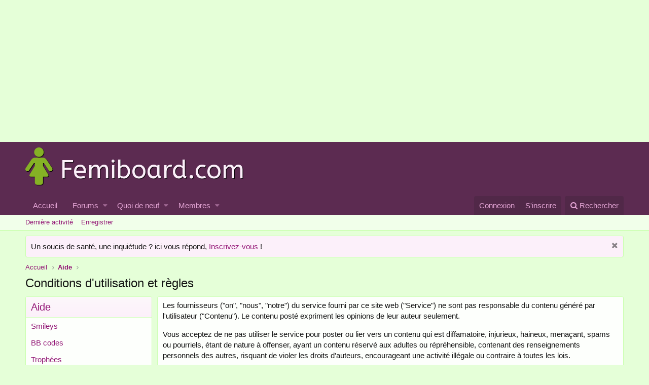

--- FILE ---
content_type: text/html; charset=utf-8
request_url: https://www.google.com/recaptcha/api2/aframe
body_size: 269
content:
<!DOCTYPE HTML><html><head><meta http-equiv="content-type" content="text/html; charset=UTF-8"></head><body><script nonce="axEDTtWKDrYYRhMjKrkPAw">/** Anti-fraud and anti-abuse applications only. See google.com/recaptcha */ try{var clients={'sodar':'https://pagead2.googlesyndication.com/pagead/sodar?'};window.addEventListener("message",function(a){try{if(a.source===window.parent){var b=JSON.parse(a.data);var c=clients[b['id']];if(c){var d=document.createElement('img');d.src=c+b['params']+'&rc='+(localStorage.getItem("rc::a")?sessionStorage.getItem("rc::b"):"");window.document.body.appendChild(d);sessionStorage.setItem("rc::e",parseInt(sessionStorage.getItem("rc::e")||0)+1);localStorage.setItem("rc::h",'1769244950154');}}}catch(b){}});window.parent.postMessage("_grecaptcha_ready", "*");}catch(b){}</script></body></html>

--- FILE ---
content_type: text/css; charset=utf-8
request_url: https://femiboard.com/css.php?css=public%3Anotices.less%2Cpublic%3Axfv_text_logo.less%2Cpublic%3Axfv_text_logo_nav.less%2Cpublic%3Aextra.less&s=1&l=3&d=1613234716&k=1111ed35c7b633a2972d9c12f2dc7aa9bbacff9a
body_size: 1477
content:
@charset "UTF-8";

/********* public:notices.less ********/
.notices{list-style:none;margin:0;padding:0}.notices.notices--block .notice{margin-bottom:10px}.notices.notices--floating{margin:0 20px 0 auto;width:300px;max-width:100%;z-index:800}@media (max-width:340px){.notices.notices--floating{margin-right:10px}}.notices.notices--floating .notice{margin-bottom:20px}.notices.notices--scrolling{display:flex;align-items:stretch;overflow:hidden;border-width:1px;border-style:solid;border-top-color:#d4ffbf;border-right-color:#caffb0;border-bottom-color:#b9ff96;border-left-color:#caffb0;margin-bottom:10px}.notices.notices--scrolling.notices--isMulti{margin-bottom:30px}.notices.notices--scrolling .notice{width:100%;flex-grow:0;flex-shrink:0;border:none}.has-no-flexbox .notices.notices--scrolling{display:block;white-space:nowrap;word-wrap:normal}.has-no-flexbox .notices.notices--scrolling .notice{display:inline-block;vertical-align:top}.noticeScrollContainer{margin-bottom:10px}.noticeScrollContainer .lSSlideWrapper{border-width:1px;border-style:solid;border-top-color:#d4ffbf;border-right-color:#caffb0;border-bottom-color:#b9ff96;border-left-color:#caffb0}.noticeScrollContainer .notices.notices--scrolling{border:none;margin-bottom:0}.notice{position:relative;border-width:1px;border-style:solid;border-top-color:#d4ffbf;border-right-color:#caffb0;border-bottom-color:#b9ff96;border-left-color:#caffb0}.notice:before,.notice:after{content:" ";display:table}.notice:after{clear:both}.notice.notice--primary{color:#141414;background:#fcf0fa}.notice.notice--accent{color:#036d48;background:#e5fff7}.notice.notice--accent a{color:#17e69e}.notice.notice--dark{color:#fefefe;border:none;background:#141414}.notice.notice--dark a{color:#b4b4b4}.notice.notice--light{color:#141414;background:#fefefe}.notice.notice--light a{color:#828282}.notices--block .notice{font-size:15px;border-radius:4px}.notices--floating .notice{font-size:11px;border-radius:4px;box-shadow:1px 1px 3px rgba(0,0,0,0.25)}.notices--floating .notice.notice--primary{background-color:rgba(252,240,250,0.8)}.notices--floating .notice.notice--accent{background-color:rgba(229,255,247,0.8)}.notices--floating .notice.notice--dark{background-color:rgba(20,20,20,0.8)}.notices--floating .notice.notice--light{background-color:rgba(254,254,254,0.8)}.has-no-js .notices--floating .notice{display:none}.notice.notice--hasImage .notice-content{margin-left:68px;min-height:68px}@media (max-width:900px){.notice.notice--hidewide:not(.is-vis-processed){display:none}}@media (max-width:650px){.notice.notice--hidemedium:not(.is-vis-processed){display:none}}@media (max-width:480px){.notice.notice--hidenarrow:not(.is-vis-processed){display:none}}.notice-image{float:left;padding:10px 0 10px 10px}.notice-image img{max-width:48px;max-height:48px}.notice-content{padding:10px}.notice-content a.notice-dismiss{float:right;color:inherit;font-size:16px;line-height:1;height:1em;box-sizing:content-box;padding:0 0 5px 5px;opacity:.5;-webkit-transition:opacity .25s ease;transition:opacity .25s ease;cursor:pointer}.notice-content a.notice-dismiss:before{font:normal normal normal 14px/1 FontAwesome;font-size:inherit;text-rendering:auto;-webkit-font-smoothing:antialiased;-moz-osx-font-smoothing:grayscale;content:"\f00d";display:inline-block;width:.79em}.notice-content a.notice-dismiss:hover{text-decoration:none;opacity:1}.notices--floating .notice-content a.notice-dismiss{font-size:14px}

/********* public:xfv_text_logo.less ********/
.mainContainer{width:80%;height:100%;position:relative;display:flex;flex-direction:row;flex-wrap:nowrap;justify-content:space-between;margin:-10px 0px 0px 0px}div.faLogo{display:table-cell;font-size:75px;color:#85b125;max-width:100%;width:auto;text-shadow:1px 1px 1px #000}div.textLogo{display:table-cell;max-width:70%;width:auto;transform:translateX(0%);transform:translateY(8%);font-size:50px;color:#fcf0fa;text-shadow:1px 1px 1px #000;font-family:abeezee;vertical-align:middle}

/********* public:xfv_text_logo_nav.less ********/
.navTextLogo{display:none}@media (max-width:650px){.navTextLogo{display:block;min-width:150px;max-width:500px;margin-bottom:5px;margin-left:0px;font-size:25px;color:#fcf0fa;text-shadow:1px 1px 1px #000;font-family:abeezee}.navMainContainer .navTextLogo .fa{margin-bottom:-5px;color:#85b125;text-shadow:.5px .5px .5px #000}.navMainContainer .navTextLogo .fa{display:none}}

/********* public:extra.less ********/


--- FILE ---
content_type: text/plain
request_url: https://www.google-analytics.com/j/collect?v=1&_v=j102&a=1306809578&t=pageview&_s=1&dl=https%3A%2F%2Ffemiboard.com%2Fhelp%2Fterms%2F&ul=en-us%40posix&dt=Conditions%20d%27utilisation%20et%20r%C3%A8gles%20%7C%20Femiboard%3A%20Grossesse&sr=1280x720&vp=1280x720&_u=IEBAAEABAAAAACAAI~&jid=1304220408&gjid=1746327504&cid=1187573551.1769244949&tid=UA-8208596-11&_gid=2119288022.1769244949&_r=1&_slc=1&z=213514347
body_size: -450
content:
2,cG-F93E8NK407